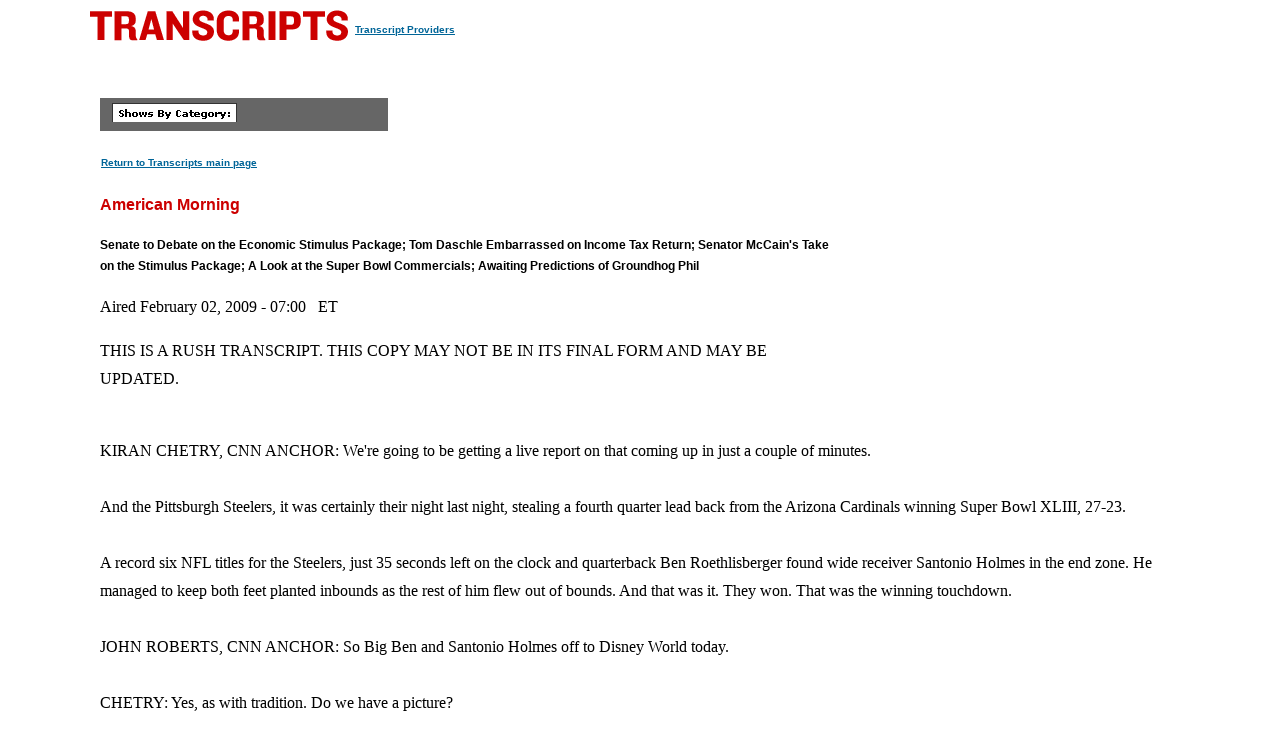

--- FILE ---
content_type: text/html
request_url: https://transcripts.cnn.com/show/ltm/date/2009-02-02/segment/02
body_size: 19856
content:
<!DOCTYPE html>
<html lang="en">
<head>
<meta http-equiv="content-type" content="text/html; charset=iso-8859-1"/>
<title>CNN.com - Transcripts</title>

<link rel="stylesheet" href="/assets/story.css" type="text/css">

<style type="text/css">
<!--
.cnnTransHeaders,
.cnnTransDate
{ font-family: verdana, arial, sans-serif; }

.cnnTransCal,
.cnnTransHead,
.cnnTransStoryHead,
.cnnTransSubHead
{ font-family: arial, helvetica, sans-serif; }

.cnnTransHeaders,
.cnnTransDate,
.cnnTransProv
{ font-size: 10px; }

.cnnTransSubHead
{ font-size: 12px; }

.cnnTransHead
{ font-size: 14px; }

.cnnTransStoryHead
{ font-size: 16px; }

.cnnTransHeaders,
.cnnTransDate,
.cnnTransHead,
.cnnTransStoryHead,
.cnnTransSubHead,
.cnnTransProv
{ font-weight: bold; }

.cnnTransHeaders,
.cnnTransSubHead,
.cnnTransDate
{ color: #000000; }

.cnnTransHead,
.cnnTransStoryHead
{ color: #CC0000; }

.cnnTransHeaders,
.cnnTransCal
{ padding: 6px; }

.cnnTransProv
{font-family: verdana, helvetica, sans-serif; padding:1px;}

#cnnContainer {
	font-size: 16px;
	line-height: 1.75;
	margin: 10px auto 0;
	max-width: 1100px;
}

.breaking-news-showing #cnnContainer {
	margin-top: 20px;
}

#cnnContainer a {
	color: #006598;
}

#cnnContainer a:hover {
	color: #C00;
}
//-->
</style>

<script language="JavaScript1.1" src="/assets/main.js" type="text/javascript"></script>

<script>
	var cnnSiteWideCurrDate = new Date(2013, 1, 12);
</script>
</head>

<body id="contentArea" onload="cnnHandleCSIs()">
<script>window.CNNSTATICSECTION = '';</script>
<div class="cnn-js-chrome-wrapper">
    <div class="cnn-js-navigation" data-type="nav"></div>
</div>
<script>var CNNENV = "//www.cnn.com";</script>
<script src="//z.cdn.turner.com/cnn/.element/ssi/www/misc/4.0/static/js/static-chrome-companion.min.js?v23"></script>

<div id="cnnContainer">
	<div id="cnnContentContainer">
		<!-- breaking news banner -->
		<!--include virtual="/editionssi/breaking_news/2.0/bannerCSI.html"-->
		<div id="cnnMainContent">
			<div id="cnnReskin">
				<div class="cnnWCBox">
					<div class="cnnBoxHeader"><div></div></div>
					<div class="cnnBoxContent">
						<div id="cnnPageTitle">
							<!-- Header -->
							<table cellpadding="0" cellspacing="0" border="0">
								<tr valign="bottom">
									<td width="264">
										<a href="/"><img src="/assets/header.transcripts.gif" alt="TRANSCRIPTS" width="259" height="32" hspace="0" vspace="0" border="0" align="left"/></a>
									</td>
									<td width="370" align="left">
										<span style="font-family: verdana, helvetica, sans-serif; font-size:10px; font-weight:bold; padding:1px;"><a href="/providers" target="providers">Transcript Providers</a></span>
									</td>
								</tr>
							</table>
							<!-- /Header -->
						</div>
						<div class="clear"><img src="/assets/1.gif" width="1" height="5" border="0" alt=""/></div>
						<!-- Content -->

						<!-- table width="770" cellpadding="0" cellspacing="0" border="0" id="cnnArticleWireFrame" -->
						<table cellpadding="0" cellspacing="0" border="0" id="cnnArticleWireFrame">
							<tr><td colspan="2" bgcolor="#ffffff"><img src="/assets/1.gif" width="634" height="1" hspace="0" vspace="0" alt="" border="0"/></td></tr>
							<tr valign="top">
								<td><a name="ContentArea"></a><div style="padding-left:10px;">
									<table width="346" height="280" cellpadding="0" cellspacing="0" border="0" align="right">
										<tr valign="top">
											<td><img src="/assets/1.gif" width="10" height="280" hspace="0" vspace="0" alt="" border="0"></td>
											<td width="336" align="right"><!-- ADSPACE: transcripts/rgt.336x280 -->

<div id="ad-803645" align="center" style="padding: 0; margin: 0; border: 0;"></div>
<br clear="all"/>
											</td>
										</tr>
									</table>

<table width="288" cellpadding="0" cellspacing="0" border="0" bgcolor="#666666">
	<tr valign="bottom">
		<td><img src="/assets/1.gif" width="6" height="24" hspace="0" vspace="0" alt="" border="0"></td>
		<td><img src="/assets/shows_by_cat_white_header.gif" width="125" height="19" hspace="0" vspace="0" alt="" border="0"></td>
		<td align="left">&nbsp;</td>
	</tr>
</table>

<p><a href="/" class="cnnTransProv">Return to Transcripts main page</a></p>


<p class="cnnTransStoryHead">American Morning</p>
<p class="cnnTransSubHead">Senate to Debate on the Economic Stimulus Package; Tom Daschle Embarrassed on Income Tax Return; Senator McCain's Take on the Stimulus Package; A Look at the Super Bowl Commercials; Awaiting Predictions of Groundhog Phil</p>
<p class="cnnBodyText">Aired February 02, 2009 - 07:00 &nbsp; ET</p>
<p class="cnnBodyText">THIS IS A RUSH TRANSCRIPT. THIS COPY MAY NOT BE IN ITS FINAL FORM AND MAY BE UPDATED.</p>
<p class="cnnBodyText"><br/>KIRAN CHETRY, CNN ANCHOR:  We're going to be getting a live report on that coming up in just a couple of minutes.<br/> <br/>And the Pittsburgh Steelers, it was certainly their night last night, stealing a fourth quarter lead back from the Arizona Cardinals winning Super Bowl XLIII, 27-23.<br/> <br/>A record six NFL titles for the Steelers, just 35 seconds left on the clock and quarterback Ben Roethlisberger found wide receiver Santonio Holmes in the end zone.  He managed to keep both feet planted inbounds as the rest of him flew out of bounds.  And that was it.  They won. That was the winning touchdown.<br/> <br/>JOHN ROBERTS, CNN ANCHOR:  So Big Ben and Santonio Holmes off to Disney World today.<br/> <br/>CHETRY:  Yes, as with tradition.  Do we have a picture?<br/> <br/>ROBERTS:  I think Bruce Springsteen, too because at the end of his performance, he said "I'm going to Disney World.<br/> <br/>CHETRY:  All right, there it is.  This is -- yes, there it is, there it is.  Holmes keeping both feet in.  The rest of him out of bounds. And that was it.<br/> <br/>ROBERTS:  Just kind of dropped the pass right in there, didn't he? Just over the fingertips of the opposing player right in there, what a great catch.<br/> <br/>The James Harrison run though just before the half was unbelievable. What an amazing play that was, the longest run in the history of Super Bowls.<br/> <br/>Look at this.  Watch this.<br/> <br/>CHETRY:  Well, there you go.<br/> <br/>ROBERTS:  Picks up the interception, he just goes for a little stroll.<br/> <br/>CHETRY:  No one can stop him.  He gets knocked a few times but he keeps running, keeps running.<br/> <br/>ROBERTS:  Bang.<br/> <br/>CHETRY:  And then in the end, it was really -- he really ran away with it.  There you go.<br/> <br/>ROBERTS:  It took him a long time to catch his breath.  He just laid there.  Just like that.<br/> <br/>CHETRY:  I would, too.<br/> <br/>ROBERTS:  Wow.  It's (INAUDIBLE) evening.  What a run, though.  There was one it was like the masters, you know.  It doesn't come until the back nine on Sunday afternoon.  It's like it didn't count until the fourth quarter.<br/> <br/>CHETRY:  Yes, exactly.  Then the Steelers coach said that, this is us. You know, we're a 60-minute football team.  We need all 60 minutes to play.<br/> <br/>ROBERTS:  It was great right down to the wire.<br/> <br/>CHETRY:  It was.<br/> <br/>ROBERTS:  Good one for the fans.<br/> <br/>CHETRY:  Well, it's day 14 of the Obama administration and go figure, no sign of bipartisanship over the president's stimulus plan.  It was passed without a single Republican vote.  President Obama and his vice president are meeting with congressional leaders at the White House today and senators from both parties also hit the Sunday talk show circuit wasting no time trading shots.<br/> <br/>(BEGIN VIDEO CLIP)<br/> <br/>SEN. SUSAN COLLINS (R), MAINE:  This bill has become a Christmas tree where members are hanging their favorite program on it.<br/> <br/>SEN. MITCH MCCONNELL (R), MINORITY LEADER:  I mean things like $150 million for a honeybee insurance and $600 million to buy government employees' cars is not exactly what the American public had in mind.<br/> <br/>SEN. BEN NELSON (D), NEBRASKA:  There's no pork in this.  Let me say that right away, but there may be some sacred cows.<br/> <br/>SEN. CHARLES SCHUMER (D), NEW YORK:  They can't hold this up.  The fragility of the economy is too great.  We're going to get some Republicans.  The question is how many, and it will pass.<br/> <br/>(END VIDEO CLIP)<br/> <br/>CHETRY:  Our Suzanne Malveaux live at the White House for us.  And Suzanne, so what's the game plan going forward today?  How much might we see this bill change?<br/> <br/>SUZANNE MALVEAUX, CNN WHITE HOUSE CORRESPONDENT:  Kiran, it really is lessons learned after the last go-round.  You know, the House Democrats largely crafted that legislation without input from the president initially and then Republicans just cried foul with this when took a look at all these type of programs that don't necessarily create jobs right away.  So we saw the president get involved, asking Democrats to take out this $200 million program for family planning. There was a dig debate over resodding of the National Mall, whether or not that needed to be included.<br/> <br/>So what we're expecting is the president is actually going to sit down with the Democrats and say look, which once actually create jobs right away and what can we put perhaps in another bill that satisfies some of these other provisions and planning programs?  Take a listen.<br/> <br/>(BEGIN VIDEO CLIP)<br/> <br/>BARACK OBAMA, PRESIDENT OF THE UNITED STATES:  The important thing is getting the thing passed.  And I've done extraordinary outreach, I think, to Republicans because they have some good ideas, and I want to make sure that those ideas are incorporated.  I am confident that by the time we actually have the final package on the floor, that we are going to see substantial support and people are going to say this is a serious effort, it has no earmarks.  We're going to be trimming out things that are not relevant to putting people back to work.<br/> <br/>(END VIDEO CLIP)<br/> <br/>MALVEAUX:  Kiran, some of the things they're talking about, lowering the mortgage rate.  Also, perhaps doubling the credit for homeowners, first-time buyers.  Those are the kinds of things that they might actually include and he is going to be meeting with Republican Governor Jim Douglas of Vermont.  He is actually a Republican who supports this economic stimulus program.  He's certainly hoping that Douglas will lobby on behalf of the administration to fellow Republicans to say, hey, look, we need you to get on board.<br/> <br/>CHETRY:  All right.  And Suzanne, a little fun, of course.  It doesn't matter what side of the aisle you're on.  You were watching the Super Bowl yesterday, no doubt.  Some were watching it right at the White House.  So the Pittsburgh Steelers got a little bit of a congratulations phone call, right, from President Obama.<br/> <br/>MALVEAUX:  Yes, they did.  As a matter of fact, it was right after the game.  And as you know, the Steelers, that was the president's team. So he picked up the phone, he called the owner, Dan Rooney.  He also congratulated coach Mike Tomlin and of course, the quarterback, Big Ben.  He said that he did a fantastic job.<br/> <br/>And Kiran, all of them have been invited to the White House.  So we expect to see them sometime later.<br/> <br/>CHETRY:  Oh, that's going to be a thrill.  Tomlin and Rooney, big campaigners for Barack Obama as well in the closing days there so I'm sure they're just as happy for his win as well, as they are for themselves.<br/> <br/>Did you get any scoop on what everyone was eating, by the way, at the bipartisan Super Bowl party?<br/> <br/>MALVEAUX:  We're still working on whether or not there's a food fight that actually happened.  But you know, it was interesting because if you think about it, one of the Republicans, Arlen Specter of Pennsylvania, obviously, he's a Republican, was rooting for the same side as Obama for the Pittsburgh Steelers.  So at the very least, you know, they had that, that they were rooting for together.  We'll see if he actually twisted some arms and changed some minds when it came to that economic stimulus package but for one night it seemed like they were on the same side.<br/> <br/>CHETRY:  Pretty good, pretty cool.  All right, Suzanne, thanks.<br/> <br/>ROBERTS:  Lots of celebration at 1600 Pennsylvania over the Super Bowl.<br/> <br/>Meantime, though, Tom Daschle says he is deeply embarrassed over mistakes on his income tax return.  President Obama's nominee to head Health and Human Services failed to report more than $80,000 in income and had to pay more than $120,000 in back taxes.  Daschle has since paid the debt calling his omissions "unintentional."<br/> <br/>Jim Acosta live in Washington for us this morning.  Jim, could this possibly derail his nomination?  Republicans seem to be holding fire at least for the moment?<br/> <br/>JIM ACOSTA, CNN CORRESPONDENT:  It doesn't look like it, John, but Tom Daschle is not going to Disney World either.  He has sent a letter to the Senate Finance Committee apologizing for this tax issue saying he's deeply embarrassed and disappointed on what happened.  President Obama promised to usher in a new era of responsibility in government. Now, two of his cabinet nominees have admitted they failed on their responsibility to pay their taxes.<br/> <br/>(BEGIN VIDEOTAPE)<br/> <br/>TOM DASCHLE, HEALTH AND HUMAN SERVICES SECY. NOMINEE:  Does anybody chosen not to see a doctor because you just didn't want to pay the bill?<br/> <br/>ACOSTA (voice-over):  During the presidential transition, the man tapped to fix the nation's health care system, Tom Daschle, was busy meeting with community groups to hear their medical issues.  But Daschle also spent some of that time quietly paying $140,000 in taxes and interest he owed to the IRS, something he did only after he was nominated as secretary of health and human services.  Republicans say Daschle, a former Senate majority leader who has made millions in the health care industry and whose wife is a Washington lobbyist, should have known better.<br/> <br/>UNIDENTIFIED MALE:  I can see now why liberals don't mind if the tax rate goes up because they're not going to pay it anyway.<br/> <br/>ACOSTA:  Daschle's mistake, he failed to report income in the form of a free car service provided by media executive, Leo Hindery.  He also didn't pay taxes on consulting fees due to a reporting mistake made by Hindery's company.<br/> <br/>TIMOTHY GEITHNER, TREASURY SECRETARY:  These were careless mistakes. They were avoidable mistakes, but they were unintentional. ACOSTA:  Just one day after President Obama was sworn in, Treasury Secretary Tim Geithner was on Capitol Hill admitting he had failed to pay tens of thousands of dollars in taxes.  Geithner was confirmed.<br/> <br/>SEN. JON KYL (R), MINORITY WHIP:  I just wonder if President Bush had nominated these people what folks will be saying about that.<br/> <br/>ACOSTA:  During the campaign Mr. Obama promised to reform Washington's ways.<br/> <br/>BARACK OBAMA, PRESIDENT OF THE UNITED STATES:  Reform isn't just the rhetoric of a campaign, it's been one of the causes of my career.<br/> <br/>ACOSTA:  On his first full day, the president signed an executive order placing new ethics guidelines on his staff.  Even Democrats say Daschle's tax troubles fight that reform message.<br/> <br/>JAMES CARVILLE, DEMOCRATIC STRATEGIST:  It was obvious it was not intentional, but it's also embarrassing and not helpful.<br/> <br/>ACOSTA:  Not helpful but perhaps not fatal.<br/> <br/>TERRY JEFFREY, EDITOR, "HUMAN EVENTS":  Former Senate majority leaders get confirmed by the Senate even when they forget to pay $128,000 in taxes.<br/> <br/>(END VIDEOTAPE)<br/> <br/>ACOSTA:  And that's what they're saying here in Washington.  Daschle, who's still waiting to be confirmed, is scheduled to meet with the Senate Finance Committee later today behind closed doors.  Despite a tax issue that might have killed other nominations, leading Senate Democrats say Daschle is very much alive, John.<br/> <br/>ROBERTS:  All right.  We'll be watching that closely.  Jim Acosta for us this morning in Washington.  Jim, thanks very much.<br/> <br/>ACOSTA:  You bet.<br/> <br/>CHETRY:  All right.  Well, just weeks after taking billions of bailout bucks, Citibank honchos still living high on the hog, spending thousands, using the corporate jet but maybe some changes coming.  The story you don't want to miss.<br/> <br/>ROBERTS:  Plus, President Obama looks to Republicans in the Senate to support his stimulus plan.  Can the two parties meet in the middle? We'll ask John McCain live.<br/> <br/>It's nine minutes now after the hour.<br/> <br/>(COMMERCIAL BREAK)<br/> <br/>ROBERTS:  Eleven minutes after the hour.  How's this for the outrage story of the day?<br/> <br/>Just weeks after taking $45 billion of your tax dollars to stay afloat, Citigroup jetted its former CEO to a luxurious Mexican resort. The "New York Post" reports that Sandy Weill and his family flew in a company plane to a new year's retreat.<br/> <br/>The Post says the pricey resort is also a favorite of Jennifer Aniston and Eli Manning.  The cost of the plane trip estimated between $60,000 and $80,000 plus another $2,000 just to keep it there while they enjoyed the sun and the surf.<br/> <br/>Christine Romans here "Minding Your Business" this morning, talking about the stimulus package and where is the help for homeowners?<br/> <br/>CHRISTINE ROMANS, CNN BUSINESS CORRESPONDENT:  Yes.  Well, the Senate version of the stimulus might have some more help for homeowners. Good morning, everybody.<br/> <br/>Among those things that senators are talking about, some possible amendments you might see when the discussion gets under way.  A four percent 30-year fixed rate mortgage for people who have good credit, for people who did not get caught up and made a bunch of mistakes during the housing bubble.  A four percent 30-year fixed rate mortgage for people who are buying a home or refinancing.  That would be backed by the government.  It would be expensive, an expensive provision but that could be some help for people.<br/> <br/>Also, a 90-day moratorium on foreclosures to allow people who did get in trouble during the housing bubble to spend a little more time trying to figure out what their options are and whether or not they can try to work a deal with their lender.<br/> <br/>And the $7,500 homebuyer credit, we told you about this last week. There is a move to make that available not just for some homes but for all primary residences.  And there are some Republican proposals to maybe up that to $15,000.  So a big complaint along the way is there hasn't been enough help for homeowners.  We've heard it from all different corners.<br/> <br/>It looks like there's some discussion in the Senate version of this bill that might have a little more help for homeowners.  But I just wanted to point out to you, guys, January was a really tough month. The Dow and the S&P both down nine percent, the worst month ever. It's not so much what's going on in the wrangling with the stimulus that's the problem for investors here.  The confidence problem on Wall Street again right now, the banking system is in trouble.  And they're waiting, waiting, waiting to find out what is this administration going to do to fix the banking system again.<br/> <br/>Next week, we could see some big comprehensive plan that will be different than the stimulus.  We're talking about another big move that might be necessary.<br/> <br/>ROBERTS:  Even the president saying, a few more months of bad times ahead before things start to come around.<br/> <br/>ROMANS:  Yes, that's absolutely right.<br/> <br/>ROBERTS:  Thanks, Christine. CHETRY:  One quick question, I'm sorry.  The four percent interest rate for 30 years, would that be across the board.  Anybody could get that if they refinance?<br/> <br/>ROMANS:  You have to have a good --<br/> <br/>CHETRY:  But I mean people who are not in trouble?<br/> <br/>ROMANS:  Yes, it's for people who are not in trouble because those are the people who are the ones who can get out there and start spending some money in the economy and get things working again.<br/> <br/>CHETRY:  Fascinating.  All right.  Christine, thanks so much.<br/> <br/>President Obama will be meeting with Senate Democrats in just a few hours trying to figure out how to get Republicans to sign onto a stimulus bill.  So what does the GOP want out of the bill?  We're going to be asking Senator John McCain live.<br/> <br/>Also, the Super Bowl commercials are sometimes more popular than the game, so how did this year's expensive sideshow stack up?  Carol Costello was up late.  She was taking notes.  She is going to show us some of the best and the worst.<br/> <br/>Fourteen minutes after the hour.<br/> <br/>(COMMERCIAL BREAK)<br/> <br/>(BEGIN VIDEO CLIP)<br/> <br/>BARACK OBAMA, PRESIDENT OF THE UNITED STATES:  We've got to get this economic recovery plan passed.  We've got to start putting people back to work.  We're going to have to straighten out the credit markets and make sure that credit is flowing to businesses and individuals so that they can start investing and hiring people again.<br/> <br/>(END VIDEO CLIP)<br/> <br/>CHETRY:  Welcome back to the "Most News in the Morning." President Obama taking his stimulus, his economic stimulus plan to the airwaves before yesterday's Super Bowl.  The president and the vice president meeting with congressional leadership in just a few hours in fact. So, what can the president do to get more Senate Republicans to support his plan?<br/> <br/> Joining me now with his take is Senator John McCain.  Senator, great to have you on the program this morning.  Thanks for being with us.<br/> <br/>SEN. JOHN MCCAIN (R), ARIZONA:  Thank you.<br/> <br/>CHETRY:  There is some reporting that two senators at least, Ben Nelson and Susan Collins out of Nebraska and Maine, are sort of going over this bill with a fine tooth comb figuring out ways to scrub it. As it stands now, would you be voting yes for this?<br/> <br/>MCCAIN:  No.  And a group of us Republican senators are working together to come up with an alternative package that has to do with payroll tax cuts, incentives for people to stay in their homes, an end to this when economy recovers to start reducing spending, elimination of the pork barrel projects.  Perhaps money for the military as they expand and need to reset.<br/> <br/>So there's -- but the bottom line is that the president and the administration and the Democrats have to sit down and seriously negotiate.  We appreciate the discussions that have taken place.  The president coming over and talking to us.  Now is the time to sit down and really seriously negotiate, which we haven't up to now.<br/> <br/>CHETRY:  There seems to be, you know, one of the fundamental disagreements between Republicans and Democrats as we move forward on this bill and as we saw in the House where not a single Republican voted for it.  Is there enough going into cutting taxes?  Is there enough going into infrastructure spending?  And it seems that the Republicans feel that that's not the case?  What do you need to see either taken out or added to this bill that would allow to you support it?<br/> <br/>MCCAIN:  Well, as I said, there's a number of things.  We'd like to see payroll tax cuts.  We'd like to see more incentives such as $15,000 tax credit for homeownership.  We'd like to see elimination of these policy changes which have nothing to do with jobs.  We want the stimulus package to focus on jobs.<br/> <br/>I think we are clearly prepared to sit down, discuss, negotiate, a true stimulus package that will create jobs.  We all know how tough the economy is.  But now it's time after the way it went through the House without any Republican support.  It's been rammed through the Senate so far.<br/> <br/>We need to seriously negotiate.  We haven't done that yet.  We can do it, though.<br/> <br/>CHETRY:  It's interesting.  You know, there's been a lot of talk about what is pork and what's not?  And when you look through, you know, some of the finer points of the bill it's hard to decide.  I mean, there's this $50 million for the National Endowment for the Arts. There are some like Mike Pence who say are you kidding me?  How is this stimulus?<br/> <br/>And then there are others that say hey, this is going to create jobs. So how do you separate what is pork and what isn't when everybody seems to have a different viewpoint?<br/> <br/>MCCAIN:  Well, one is, does it affect, take effect in the next year or so, because that's the critical time here, as quickly as possible? Another is that all of us appreciate the National Endowment for the Arts but that's not a job creator.  It creates jobs of infrastructure projects that shovels are ready to be turned.<br/> <br/>Many of the policy changes that they put in have nothing to do with stimulating the economy and everything to do with their agenda which they're unable to get through.  We need to have, in our view, more tax cuts and less spending but we can negotiate.  That's what I'm saying, and it hasn't happened so far, but Republicans have got to be involved in the active negotiations.<br/> <br/>CHETRY:  I want to ask you, setting aside the stimulus package for a minute, this looming problem that is still out there with the banking industry and whether or not they're going to have to inject billions more to keep it afloat.  Paul Krugman out of "The New York Times," the Nobel Prize winning economist, wrote, This is a classic exercise in lemon socialism: taxpayers bearing the cost if things go wrong, but stockholders and executives getting the benefits if things go right.<br/> <br/>So, as we're looking once again at billions more going to the banks, how can we afford this?<br/> <br/>MCCAIN:  Well, it's going to be very difficult.  That's why in a stimulus package, we have to -- as soon as we have two quarters of GDP growth, we've got to impose mandatory spending cuts to get this massive deficit under control.<br/> <br/>Look, this crisis started with housing.  It's going to end when we stabilize housing -- home prices.  And I am convinced that a lot of the money that's gone into the banking institutions have not done any good because we haven't stabilized home prices.  We ought to go out, give people mortgages they can afford to be able to stay in their homes.  That's got to be a priority that I still don't think we have here.<br/> <br/>CHETRY:  All right.  A lot of people saying that, Senator McCain. Thanks so much for being with us this morning.  Sorry about the Cardinals.  It was a great game though, right?  They came this close.<br/> <br/>MCCAIN:  Thank you.  For a change, the old guy almost won, but we're proud of the team.<br/> <br/>CHETRY:  Senator John McCain, great to have you on the show as always, thanks.<br/> <br/>MCCAIN:  Thank you.<br/> <br/>ROBERTS:  We're watching live pictures from Pennsylvania this morning and Punxsutawney Phil.  The big question today, will he see his shadow.  We'll take you there after the break.  They're going to pull him out of his lair in about seven minutes time.<br/> <br/>Also, millions of Iraqis went to the polls last week in crucial national elections.  Ahead, we'll talk to our Michael Ware about what it means for the fledgling democracy.<br/> <br/>It's 23 minutes now after the hour.<br/> <br/>(COMMERCIAL BREAK)<br/> <br/>CHETRY:  All right.  There is a look this morning in Punxsutawney, Pennsylvania.  It's Groundhog Day.  We do this every year.  All eyes are on Gobbler's Knob in Punxsutawney, Pennsylvania.<br/> <br/>And according to legend, if groundhog Phil sees his shadow, there will be six more weeks of winter.  If he doesn't, spring will come early. We haven't seen that since 1999, meaning he hasn't seen his shadow since then.  We're expecting to see him in just a couple of minutes and we'll bring it to you live when we do.<br/> <br/>ROBERTS:  Not all of the memorable Super Bowl moments happened during the game itself.  Singer Jennifer Hudson returned to the spotlight to sing the national anthem. It was her first performance since the October killings of her mother, brother and nephew.<br/> <br/>Meantime, at halftime, Bruce Springsteen and the E Street Band perform bringing down the house with renditions of "Born to Run" and "Glory Days," one of the best performances I've ever seen.<br/> <br/>"The Boss" rocked it last night and it was great game, but did the Super Bowl ads live up to all the hype?  Our Carol Costello was up late watching and logging all the commercials.  She joins us now from our Washington bureau this morning.  What do you think?<br/> <br/>CAROL COSTELLO, CNN CORRESPONDENT:  Well, you know, John, it was one of the few years when the halftime show and the game, they were actually more interesting than the commercials.  But there were a few good ones, and we all have picks but we look to "USA Today" for the closest thing to official results.<br/> <br/>The paper has tracked the top commercials for 21 years now.  Now, of course, you may disagree, but by "USA Today's" standards, this year's top ad was -- I wish I had a drum roll.  It was Doritos, the ad for Doritos.<br/> <br/>It was an ad created not by Madison Avenue but by two unemployed brothers from Indiana who described themselves as two nobodies from nowhere and who came out on top in an online competition.  Here it is.<br/> <br/>(BEGIN VIDEO CLIP)<br/> <br/>UNIDENTIFIED MALE:  It's my crystal ball.<br/> <br/>UNIDENTIFIED MALE:  It looks like a snow globe.<br/> <br/>UNIDENTIFIED MALE:  No, it's real.  Here, watch.  Free Doritos at the office today?  I thinks that a yes.<br/> <br/>UNIDENTIFIED MALE:  Will I finally get that big promotion?<br/> <br/>UNIDENTIFIED MALE:  Promotion?  Not in your future.<br/> <br/>(END VIDEO CLIP)<br/> <br/>COSTELLO:  There you have it.  The brothers won $1 million for that ad which cost Frito-Lay $3 million to run.  "USA Today" ranked 51 big budget spots by having people want to do those dial tests.  That's how they came up with these results.<br/> <br/>The unemployed brothers knocked out Anheuser-Busch which had won for ten years in a row, but the beer giant did come in second with this ad, which I have to say was my personal favorite.<br/> <br/>(BEGIN VIDEO CLIP)<br/> <br/>MUSIC:  Ain't no mountain high enough.  Ain't no valley low enough. Ain't no river wide enough to keep me from getting to you, babe. Ain't no mountain high enough<br/> <br/>UNIDENTIFIED MALE:  I didn't know Daisy was dating.<br/> <br/>(END VIDEO CLIP)<br/> <br/>COSTELLO:  I love that ad.  Bud by the way, also nabbed the fourth spot with another Clydesdale centered ad, the cute one about the horse fetching the stick.  I love that one, too.  The fourth spot went to Bridgestone which took us for a drive with Mr. And Mrs. Potato head.<br/> <br/>ROBERTS:  Carol, sorry, we got to interrupt you.  We got to go to Punxsutawney here for a second to see if Phil sees his shadow.  Sorry.<br/> <br/>So there they are.  They're taking a look to see whether or not this groundhog sees his shadow.  1886 since they started doing this, and believe me it's not the same groundhog.<br/> <br/>He has seen his shadow somewhat (ph) 96 times, I think, and not seen it 14 times.  The last time he didn't see it was 1999.  So we're waiting to see if he gets to go back to sleep for six more weeks of winter or if it's going to be an early spring.<br/> <br/>UNIDENTIFIED MALE:  Hear ye, hear ye, hear ye, on Gobbler's Knob on this glorious Groundhog Day, February 2nd, 2009, Punxsutawney Phil, seer of seers, prognosticator of all prognosticators, awoke to the call of President Bill Cooper.  He greeted his handlers, Ben Hughes and John Griffiths.  After casting a joyful eye towards thousands of his faithful followers, Phil proclaimed that his beloved Pittsburgh Steelers were world champions one more time.<br/> <br/>And as he looked, a bright sky above me showed my shadow beside me. So six more weeks of winter it  will be.  Oh, woe is us.  Woe is us.<br/> <br/>JOHN ROBERTS, CNN ANCHOR:  There you have it.  Six more weeks of winter.  Punxsutawney Phil makes the proclamation.  It doesn't look like there's any sun there to cast a shadow but I guess maybe that's all the glare the television might suggest enough light coming out of the sky there behind the clouds.<br/> <br/>KIRAN CHETRY, CNN ANCHOR:  Maybe he had some help from the National Weather service who knows but I love having him say he proclaimed the Pittsburgh Steelers the winner.  Too bad he didn't know the score yesterday for all the betters out there.  All right.  Mr. Punxsutawney Phil, you're very cute.  Congratulations and thanks for six more weeks of winter.<br/> <br/>31 minutes past the hour now.  A look at the top stories this morning.<br/> <br/>President Obama and Vice President Biden both sitting down with congressional leaders in just a few hours trying to find a way to get republican senators to support his stimulus bill.  We just heard from Senator John McCain who said there's a lot of work to be done, a lot of things to be hammered out.  The legislation passed in the House last week but without a single Republican voting for it.<br/> <br/>And record breaking Olympic gold medalist Michael Phelps is apologizing this mornining for "regrettable behavior and bad judgment."  That is after a british tabloid printed that photo of the swimmer smoking out of a bong.  Phelps promised his fans and the public it won't happen again.  The Olympic champ has millions in endorsement deals at stake.<br/> <br/>And George Obama, the half brother of President Obama was released this weekend after spending hours in jail.  All of the charges were dropped.  He was arrested during a drug raid according to police in Kenya.  Authorities say George Obama was found with people possessing cannibis and that it was a "petty offense."<br/> <br/>Well, Iraqi authorities say half of the country's voters turned out for last week's election.  Seven and a half million people.  It's a stark contrast to the 2005 elections when violence and intimidation meant only two percent voted.  Preliminary results are expected later this week.<br/> <br/>For more, we turn to CNN and Baghdad correspondent Michael Ware. We're talking about these elections taking place and also what we've seen as a pretty big reduction in violence.   <br/> <br/>MICHAEL WARE, CNN CORRESPONDENT:  Oh, absolutely now, but there's a lot of reasons for this.  And first and foremost what we have to consider is that yes, you have this electoral process that is under way.  And remember, this is for the provinces, this is state by state. This is voting for the Arnold  Schwarzeneggers of Iraq.<br/> <br/>What's happening is all the key political parties in Iraq are playing the political game, but don't forget every one of these parties because you're not in politics without this.  Has their own paramilitary force or army behind them.  So these parties are waiting to see what they're going to get out of the process.  And if one of the big parties doesn't get what it thinks it's due, that's when we can see a return to violence.<br/> <br/>So for the rest of the year when we have an election, at the end of the year, for the president, and the prime minister and the national government.  We're going to see a lot of politicking going on and I think we'll see less violence but that's a bubble of nonviolence that President Obama is going to have to maximize.  Particularly while he's waging war in Afghanistan.<br/> <br/>CHETRY:  So what are the biggest challenges moving ahead then for Iraq?<br/> <br/>WARE:  For Iraq, it's going to be getting these political factions to accept the voice of the people.  For what it is now.  51 percent of the vote turned out,  that's less than many had hoped for.  But hey, that's still 51 percent.  There also seems to be from exit polls for what they are in Iraq.  I mean, we're  talking about Iraq here.  It seems to indicate that people are moving away from sectarianism, they're not voting so much for religious parties. We're seeing the Prime Minister trying to shore up his position.  Some people accused him of trying to be a mini Saddam.  Right now, it's in America's  interest to back that mini Saddam.<br/> <br/>CHETRY:  All right.  Michael Ware for us.  You've seen it all first hand and you'll be watching of course with interest.  Thanks so much for joining us.<br/> <br/>WARE:  Thanks, Kiran.<br/> <br/>ROBERTS:  Thousands of Kentucky residents still without power and thousands of National Guard troops trying to help.  We'll have the very latest for you.      It's 34 and a half minutes now after the hour.<br/> <br/>(COMMERCIAL BREAK)<br/> <br/>ROBERTS:  Welcome back to the most news in the morning.  It's coming up on 38 minutes after the hour.  And check out this snow.  You know where it is?  It's in the British capital.  The heaviest in 18 years, all across England today, traffic and commuters stopped in their snow covered tracks.  More than 650 flights canceled today at London's Heathrow Airport.  The city's bus network not operating.  The sub way system there also experiencing major delays.  Get this, they're expecting more snow on top of this.<br/> <br/>Back on this side of the pond, Kentucky's National Guard troops are trying to dig residents out and get power back on after last week's ice storms there.  Terrible, terrible ice storms.  Kentucky's governor warns that it would "a long haul before life is back to normal."  The storms are being blamed for more than 40 deaths across nine states.<br/> <br/>To see what's on tap for today, Rob Marciano down there at the weather center in Atlanta.  He is tracking all the extreme weather.  It looks like you got something going on in the south there today, Rob.<br/> <br/>ROB MARCIANO, CNN, METEOROLOGIST:  Yes, south and also the mid south, John, and through the Tennessee Valley areas that are without power. They are getting a little bit more snow today.  So that's not exactly good news.  Starting to stretch into the northeast, the i-95 corridor later on this afternoon will get a little bit of snow and a couple of inches possible in some of the bigger cities tonight and tomorrow.<br/> <br/>All right.  Temps at or slightly below freezing across parts of Nashville, Louisville, and then colder temperatures even north of Chicago, will be rolling south as we go through tonight and tomorrow, and that substantial cooldown for just about everybody again heading into Tuesday and Wednesday.  Down across the deep south, looking at a more heavy rain across parts of southern Louisiana.<br/> <br/>We do have a couple of delays to tell you about, Baltimore and Dayton are reporting delays at this hour.  Mostly departing delays, they are on the increase right now, about 30 minutes.  Areas like Atlanta down through Tampa and parts of Florida will see some heavy rainfall today and that kind of instigate some delays there. Snowfall forecast for the northeast, again, mostly light snow.  You could see three to four to five inches across parts of eastern Massachusetts as this  thing winds itself up later on tonight and tomorrow.<br/> <br/>42 for the high in New York.  27 degrees in Chicago and 13 up in Minneapolis.  I don't know how Punxsutawney saw his shadow, John, but I think you're right about maybe seeing some TV lights.  It looks like the fix was on up a little bit.  <br/> <br/>ROBERTS:  You know, maybe they read the Farmer's Almanac and just tried to conform with that.  I'm with you on the more heavier, heavier than heavier is great.<br/> <br/>MARCIANO:  All right.<br/> <br/>ROBERTS:  Rob, thanks.<br/> <br/>MARCIANO:  OK.<br/> <br/>CHETRY:  Well moving to a new city, a new job.  Kids in a new school and a  mother-in-law under the roof, the president also talking yesterday about how the first family is adjusting to life in the White House.<br/> <br/>(BEGIN VIDEO CLIP)<br/> <br/>PRES. BARACK OBAMA, UNITED STATES:  It's the best deal of this whole thing is it turns out that I've got this nice home office.  And at the end of the day, I can come home, even if I've got more work to do, I can have dinner with them.  I can help them with their home work.  I can tuck them in.<br/> <br/>If I've got to go back to the office I can.  But I'm seeing them more than any time in the last two years and that's been great for the whole family.<br/> <br/>REPORTER:  Let me ask the question that's on everyone's mind right now, how is it going living with your mother-in-law? <br/> <br/>OBAMA:  Fortunately, I love my mother-in-law.<br/> <br/>Reporter:  I'm just asking.  I'm not trying to start trouble.   <br/> <br/>OBAMA:  She is actually - she defends me whenever I screw up.  So Michelle, you know, she's about to come down hard, my mother-in-law comes in, intercedes.  So -<br/> <br/>Reporter:  so everything is copasetic.   <br/> <br/>OBAMA:  The longer she stays, the better off I'm going to to be.<br/> <br/>(END VIDEOTAPE)<br/> <br/>CHETRY:  See that?<br/> <br/>ROBERTS:  It's a big house.<br/> <br/>CHETRY:  That's the right thing to say.   <br/> <br/>ROBERTS:  A lot of room there.<br/> <br/>CHETRY:  He also said that the hardest part is just adjusting to life inside  the bubble which is, you know, you're not free to do what you want to do when you have Secret Service protection.<br/> <br/>ROBERTS:  We were talking to John Podesta about that last week, and you know, this inexorable sort of getting sucked inside the bubble process, very, very difficult to resist, but he's trying to do it as best he can.<br/> <br/>CHETRY:  Especially with two young kids, it's got to be even harder.<br/> <br/>ROBERTS:  Yes.  Well, it's getting out of the battle is always good to see.  North Korea says it's on the brink of war with South Korea, after a slew of stern warnings and broken agreement, is the secretive state ready to strike?  We have a live report just ahead.<br/> <br/>A California woman just gave birth to octuplets and she has six other kids at home.  The case now raising ethical questions about fertility treatments.  Just because you can, should you?  It's 41 minutes after the hour.<br/> <br/>(COMMERCIAL BREAK)<br/> <br/>ROBERTS:  Welcome back to the most news in the morning.<br/> <br/>There has been lots of saber rattling coming from North Korea, the secretive state says it is,  "at the brink of war with its neighbor to the south."  Is that the case or is Pyongyang just trying to get noticeed?<br/> <br/>Our John Vause joins us live from Beijing this morning.  And John, we have seen this many, many times with North Korea every time it's feeling a little bit neglected, it says something inflammatory.  Is this another case of that?<br/> <br/>JOHN VAUSE, CNN CORRESPONDENT:  Yes, probably just a lot of talk coming from Pyongyang, John.  But when it comes to North Korea and especially leader Kim  Jong-Il, we know he's unpredictable and he's dangerous and you never know what he's capable of doing.<br/> <br/>(BEGIN VIDEOTAPE)<br/> <br/>VAUSE (voice-over):  For months, North Korean officials have been talking up a possible conflict with South Korea.  And now comes a warning, their country's relations with the south have "reached the brink of war" because they say the South Korean President Lee Myung- Bak and his government is the worst group of spiritless traitors and adding, "the U.S. imperialist aggressive forces in South Korea are root cause of all disasters."<br/> <br/>And Kim Jong-il is talking tough.  He reappeared on the world stage last month after apparently suffering a stroke in August.  And over the weekend, he warned - "the Korean People's Army has grown to be the invincible revolutionary ranks."<br/> <br/>North Korea has announced all military and political deals made with the south meant to ease tension and build trust are now dead.  South Korea's military is on high alert even though defense officials in Seoul tells CNN there appears to be no unusual military movements in the north.  And at the same time, South Korea's president is talking down the dispute saying it's not unusual.<br/> <br/>PRES. LEE MYUNG-BAK, SOUTH KOREA (through translator):  I'm waiting for North Korea to understand that South Korea has affection towards the north and I think that two Koreas can both hold negotiations before two long, he says.  All of this might just be Kim Jong-Il's way of getting noticed by the new administration in Washington, a none too subtle reminder that he's still around.  <br/> <br/>RICHARD BUSH, BROCKINGS INSTITUTION, ASIA ANALYST:  He will engage in brinksmanship, if he doesn't feel he's getting attention.<br/> <br/>(END VIDEOTAPE)<br/> <br/>VAUSE:  Now, analysts say we've seen all these tactics before coming from Kim Jong-Il.  They say over the years, in fact, he's learned just how hard to push things to get what he wants before there's any major retaliation, John.<br/> <br/>ROBERTS:  All right.  John Vause for us live in Beijing this morning. John, thanks so much for that.<br/> <br/>CHETRY:  Here's what we're working on for you this morning.  How does a woman with six children get a fertility doctor to help her have eight more at once.  We're taking a look at the ethical debate that's erupted after a California woman gave birth to octuplets.<br/> <br/>And could you live on $6.25 a day?  31 million Americans have to.  Our Sean Callebs is getting a lesson on how people living with food stamps make ends meet.  It's 47 minutes after the hour.<br/> <br/>(COMMERCIAL BREAK)<br/> <br/>(MUSIC PLAYING)<br/> <br/>CHETRY:  Don't we all feel like that sometimes at 6:00 in the morning, 3:00 in the morning, whenever that alarm goes off.  You know, it's really groundhog day today though.  A furry prognosticators all across the country are out.<br/> <br/>In fact, just a few minutes ago in Pennsylvania, it was Punxsutawney Phil who saw his shadow at Gobbler's Knob, according to the legend. It means there's going to be six more weeks of winter.<br/> <br/>Also at the Staten Island Zoo, another groundhog that's trying to get Phil but forget about it.  This is Staten Island Chuck.  He also did not see his shadow.  Wait.  He did not see his shadow today which means that an early spring?  I thought that meant six more weeks of winter?  Anyway, it's a little difficult to get the groundhog to come out.  Mayor Bloomberg actually had to use some political persuasion and a food bribe.  There you go.  Maybe he just didn't want to get up at all.<br/> <br/>ROBERTS:  Well, here in AMERICAN MORNING, we got our own prognosticator, his name is Phil also.  We call him in Paramus Phil as in Paramus, New Jersey.  Maybe Phil can be the deciding vote in this morning's split decision between  Staten Island Chuck and Punxsutawney Phil.<br/> <br/>Here comes Phil.  He is out looking around.  And Whoa!  Phil saw the shadow.  Let me tell you, that's a shadow that could bring a nuclear winter to all of Rhode Island.  Big enough! <br/> <br/>CHETRY:  Hey you know what, Phil, six more weeks of winter?  Yes, thumb's up? All right.<br/> <br/>ROBERTS:  So we got a 2-1 decision now.  Staten Island Chuck, you're out of the running.<br/> <br/>CHETRY:  Staten Island Chuck doesn't want to go out and play.<br/> <br/>ROBERTS:  This goes to show that the television lights were brighter at  gobbler's knob than in Staten Island.<br/> <br/>CHETRY:  Exactly.<br/> <br/>ROBERTS:  52 minutes now after the hour.  We'll be right back.<br/> <br/>(BEGIN VIDEOTAPE)<br/> <br/>ROBERTS (voice-over):  Her mother says she is obsessed with having children.  Fourteen kids after giving birth to eight babies.  The intense ethical debate, and just because you can, does that mean you should?<br/> <br/>And living on food stamps.<br/> <br/>UNIDENTIFIED MALE:  I have 176 dollars to live on the entire month. That's all 28 days!<br/> <br/>ROBERTS:  Find out what it's like.<br/> <br/>UNIDENTIFIED FEMALE:  You can't get name brand items.  You have to get store brands.<br/> <br/>ROBERTS:  And how you can make end's meet.   <br/> <br/>UNIDENTIFIED FEMALE:  You think you're getting a good deal, two for this, two for not, in reality you're really not.<br/> <br/>ROBERTS:  On the most news in the morning.<br/> <br/>(END VIDEOTAPE)<br/> <br/>(COMMERCIAL BREAK)<br/> <br/>ROBERTS:   54 minutes after the hour.  Welcome back to the most news in the morning.<br/> <br/>It was shocking news to begin with.  Eight babies born to a mom in California, octuplets.  Then we learn she already has six children at home.  Now it's fielding questions about the ethics behind fertility treatments.  For one, how does a mother of six find a doctor to help her have eight more for a total of 14?<br/> <br/>Kathy Kinlaw associate director of the Emory University Center for ethics, she joins us now from Atlanta.  Kathy, it's great to see you this morning.  So here we have a woman who as we said already had six kids.  She had aid embryos leftover from fertility treatments which gave her those six kids.  She asked the IVF clinic to implant them all.  They did.  Is that unusual for an IVF clinical to implant that many embryos?<br/> <br/>KATHY KINLAW, DIR. HEALTH SCIENCES AND ETHICS PROGRAM:  Absolutely. This is a time where we have learned a lot about in vitro fertilization over the years.  And there are very clear limits on what is accepted practice.  In the United States there is generally no more than four embryos would be transferred at a given time.<br/> <br/>ROBERTS:  Yes.  I'm very good friends with the head of an IVF clinic here in New York City.  I've done a lot of reporting with people like Mark Sauer, you know top of their field, in IVF.  And then they say their goal typically is to have one healthy baby.  What was going on here?<br/> <br/>KINLAW:  I wish that I knew more about the specifics.  I think we're all anxious to hear more, but in this case, it's very clear that if this mother clearly wanted additional children, she was working with a fertility clinic toward that,  that a smaller number of embryos being transferred would have been much safer both for the babies, as well as for her.<br/> <br/>ROBERTS:  At the same time though, doctors do insist that it is not their role to limit family size.<br/> <br/>KINLAW:  Well, think about it with our natural birth.  We don't limit the size of families.  And so I think people are very careful about making any  regulations or boundaries on numbers of children with IVF. But this case does raise very real questions.<br/> <br/>Also, what is the responsibility of the IVF clinic to counsel the patient about  what they believe is the right thing to do from a health perspective, let's say? Because, you know, these babies, although they all - at this point, seem like they are going to make it, they, obviously, are going to be some health concerns  here.<br/> <br/>You know, they do put patients sometimes through psychological testing, at least counseling, and here he was a young woman who said that she was by her mother to be obsessed with having babies.  Should she have gone, do you think through further counseling? KINLAW:  Well, absolutely.  Any fertility clinic would be putting through the woman and the couple, if there was a couple, through clear counseling so that they understand the risk for IVF, that they understand the risk for multiple births, risks to both the babies, as well as to the mother.  And certainly, that would have happened, I think, in this case.  Still baffles me that this many  embryos would have been transferred under the circumstances. <br/> <br/>ROBERTS:  And what about the trickle down effects of this?  You have eight babies and they're going to be in the hospital for a couple of months.  Neonatal care and a few of them at least in intensive care. The cost of that care as you know from being at Emory is going to run into the millions of dollars.  Do we not all in some way end up paying for this?<br/> <br/>KINLAW:  Well, this will be a very expensive set of babies.  All premature babies will spend a good bit of time in the intensive care unit.  And so many, many thousands of dollars will be acued by being in the clinics there.  But also, of course, through the life of these children, the amount of money that will need to be spent on simply medical care and these babies who are doing remarkably well, are still, of course, at risk of long-term problems.<br/> <br/>ROBERTS:  Right.  Raises a number of very pressing questions.  Kathy Kinlaw from Emory University.  Thanks for being with us this morning. Appreciate it.<br/> <br/>KINLAW:  Thank you.<br/> <br/></p>


                            </div></td>
						</tr>
					</table>

						<!-- /Content -->
					</div><!-- /cnnBoxContent -->
					<div class="cnnBoxFooter"><div></div></div>
				</div><!-- /cnnWCBox -->
				<div class="clear"><img src="/assets/1.gif" width="1" height="1" border="0" alt=""/></div>
			</div><!-- /cnnReskin -->
		</div><!-- /cnnMainContent -->
	</div><!-- /cnnContentContainer -->
<script>var CNN = CNN || {}; </script>
<div class="cnn-js-chrome-wrapper">
    <div class="cnn-js-navigation" data-type="footer"></div>
</div>
<script type="text/javascript" src="//lightning.cnn.com/launch/7be62238e4c3/97fa00444124/launch-2878c87af5e3.min.js"></script>


</div><!-- /cnnContainer -->
<img src="//cdn.cnn.com/cnn/images/1.gif" alt="" id="TargetImage" name="TargetImage" width="1" height="1" 
onLoad="getAdHeadCookie(this)"><img src="//cdn.cnn.com/cnn/images/1.gif" alt="" id="TargetImageDE" 
name="TargetImageDE" width="1" height="1" onLoad="getDEAdHeadCookie(this)">

</body>
</html>

--- FILE ---
content_type: application/javascript
request_url: https://ml314.com/utsync.ashx?et=0&eid=64240&ct=js&fp=YOUR_USER_ID&cp=https%3A%2F%2Ftranscripts.cnn.com%2Fshow%2Fltm%2Fdate%2F2009-02-02%2Fsegment%2F02&pv=1768930970787_9m0d45yhm&bl=en-us%40posix&cb=3302543&si=1768930970787_9m0d45yhm&s=1280x720&nc=1&v=2.8.0.252-lw
body_size: 219
content:
_ml.setFPI('3658443632245473360');_ml.syncCallback({"es":true,"ds":true});

--- FILE ---
content_type: application/x-javascript;charset=utf-8
request_url: https://smetrics.cnn.com/id?d_visid_ver=5.5.0&d_fieldgroup=A&mcorgid=7FF852E2556756057F000101%40AdobeOrg&mid=33707934312370058711922631598726715438&ts=1768930970756
body_size: -40
content:
{"mid":"33707934312370058711922631598726715438"}